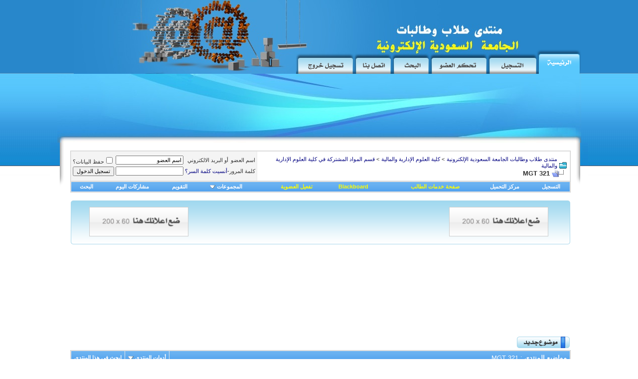

--- FILE ---
content_type: text/html; charset=windows-1256
request_url: https://www.alseu.com/f117/
body_size: 12459
content:
<!DOCTYPE html PUBLIC "-//W3C//DTD XHTML 1.0 Transitional//EN" "http://www.w3.org/TR/xhtml1/DTD/xhtml1-transitional.dtd"> <html xmlns="http://www.w3.org/1999/xhtml" dir="rtl" lang="ar"> <head>
<base href="https://www.alseu.com/" /><!--[if IE]></base><![endif]--> <link rel="canonical" href="https://www.alseu.com/f117/" /> <meta http-equiv="Content-Type" content="text/html; charset=windows-1256" /> <meta name="generator" content="vBulletin 3.8.9 Beta 3" /> <meta name="keywords" content="MGT,321,MGT 321, الجامعة السعودية الإلكترونية , منتدى الجامعة السعودية الإلكترونية ,  الجامعه السعوديه الإلكترونيه , الجامعة الالكترونية" /> <meta name="description" content="MGT 321 - " />  <style type="text/css" id="vbulletin_css">
/**
* vBulletin 3.8.9 Beta 3 CSS
* Style: 'post'; Style ID: 3
*/
body
{
	background: #FFFFFF;
	color: #333333;
	font: 10pt verdana, geneva, lucida, 'lucida grande', arial, helvetica, sans-serif;
	margin: 0px 0px 0px 0px;
	padding: 0px;
}
a:link, body_alink
{
	color: #666666;
	text-decoration: none;
}
a:visited, body_avisited
{
	color: #666666;
	text-decoration: none;
}
a:hover, a:active, body_ahover
{
	color: #FF4400;
	text-decoration: none;
}
.page
{
	background: #FFFFFF;
	color: #333333;
}
td, th, p, li
{
	font: 11pt verdana, geneva, lucida, 'lucida grande', arial, helvetica, sans-serif;
}
.tborder
{
	background: #e9e9e9;
	color: #333333;
	border: 1px solid #cfcfcf;
	
	
	
}
.tcat
{
	background: #55a3ee url(tourism-style/images/t-cat.gif) repeat-x top left;
	color: #FFFFFF;
	font: bold 10pt verdana, geneva, lucida, 'lucida grande', arial, helvetica, sans-serif;
}
.tcat a:link, .tcat_alink
{
	color: #ffffff;
	text-decoration: none;
}
.tcat a:visited, .tcat_avisited
{
	color: #ffffff;
	text-decoration: none;
}
.tcat a:hover, .tcat a:active, .tcat_ahover
{
	color: #FF4400;
	text-decoration: underline;
}
.thead
{
	background: #55a3ee url(tourism-style/images/t-head.gif) repeat-x top left;
	color: #333333;
	font: bold 11px tahoma, verdana, geneva, lucida, 'lucida grande', arial, helvetica, sans-serif;
}
.thead a:link, .thead_alink
{
	color: #333333;
	text-decoration: none;
}
.thead a:visited, .thead_avisited
{
	color: #333333;
	text-decoration: none;
}
.thead a:hover, .thead a:active, .thead_ahover
{
	color: #FF4400;
}
.tfoot
{
	color: #333333;
	font-family: tahoma;
}
.tfoot a:link, .tfoot_alink
{
	color: #333333;
	text-decoration: none;
}
.tfoot a:visited, .tfoot_avisited
{
	color: #333333;
	text-decoration: none;
}
.tfoot a:hover, .tfoot a:active, .tfoot_ahover
{
	color: #FF4400;
}
.alt1, .alt1Active
{
	background: #FFFFFF;
	color: #333333;
	font-size: 18px;
}
.alt1 a:link, .alt1_alink, .alt1Active a:link, .alt1Active_alink
{
	color: #000080;
}
.alt1 a:visited, .alt1_avisited, .alt1Active a:visited, .alt1Active_avisited
{
	color: #316AC5;
}
.alt1 a:hover, .alt1 a:active, .alt1_ahover, .alt1Active a:hover, .alt1Active a:active, .alt1Active_ahover
{
	color: #FF4400;
}
.alt2, .alt2Active
{
	background: #f4f4f4;
	color: #333333;
}
.alt2 a:link, .alt2_alink, .alt2Active a:link, .alt2Active_alink
{
	color: #000080;
}
.alt2 a:visited, .alt2_avisited, .alt2Active a:visited, .alt2Active_avisited
{
	color: #316AC5;
}
.alt2 a:hover, .alt2 a:active, .alt2_ahover, .alt2Active a:hover, .alt2Active a:active, .alt2Active_ahover
{
	color: #FF4400;
}
.inlinemod
{
	background: #FFFFCC;
	color: #333333;
}
.wysiwyg
{
	background: #FFFFFF;
	color: #333333;
	font: 10pt verdana, geneva, lucida, 'lucida grande', arial, helvetica, sans-serif;
	margin: 5px 10px 10px 10px;
	padding: 0px;
}
.wysiwyg a:link, .wysiwyg_alink
{
	color: #333333;
}
.wysiwyg a:visited, .wysiwyg_avisited
{
	color: #333333;
}
.wysiwyg a:hover, .wysiwyg a:active, .wysiwyg_ahover
{
	color: #FF4400;
}
textarea, .bginput
{
	font: 10pt verdana, geneva, lucida, 'lucida grande', arial, helvetica, sans-serif;
}
.bginput option, .bginput optgroup
{
	font-size: 10pt;
	font-family: verdana, geneva, lucida, 'lucida grande', arial, helvetica, sans-serif;
}
.button
{
	font: 11px verdana, geneva, lucida, 'lucida grande', arial, helvetica, sans-serif;
}
select
{
	font: 11px verdana, geneva, lucida, 'lucida grande', arial, helvetica, sans-serif;
}
option, optgroup
{
	font-size: 11px;
	font-family: verdana, geneva, lucida, 'lucida grande', arial, helvetica, sans-serif;
}
.smallfont
{
	font: 11px verdana, geneva, lucida, 'lucida grande', arial, helvetica, sans-serif;
}
.time
{
	color: #333333;
}
.navbar
{
	font: 11px verdana, geneva, lucida, 'lucida grande', arial, helvetica, sans-serif;
}
.highlight
{
	color: #FF0000;
	font-weight: bold;
}
.fjsel
{
	background: #3E5C92;
	color: #E0E0F6;
}
.fjdpth0
{
	background: #F7F7F7;
	color: #000000;
}
.panel
{
	background: #FFFFFF;
	color: #333333;
	padding: 10px;
	border: 2px outset;
}
.panelsurround
{
	background: #FFFFFF;
	color: #333333;
}
legend
{
	color: #333333;
	font: 11px tahoma, verdana, geneva, lucida, 'lucida grande', arial, helvetica, sans-serif;
}
.vbmenu_control
{
	background: #55a3ee url(tourism-style/images/t-cat.gif) repeat-x top left;
	color: #FFFFFF;
	font: bold 11px tahoma, verdana, geneva, lucida, 'lucida grande', arial, helvetica, sans-serif;
	padding: 3px 6px 3px 6px;
	white-space: nowrap;
	height; 40px;
}
.vbmenu_control a:link, .vbmenu_control_alink
{
	color: #FFFFFF;
	text-decoration: none;
}
.vbmenu_control a:visited, .vbmenu_control_avisited
{
	color: #FFFFFF;
	text-decoration: none;
}
.vbmenu_control a:hover, .vbmenu_control a:active, .vbmenu_control_ahover
{
	color: #FFFFFF;
	text-decoration: underline;
}
.vbmenu_popup
{
	background: #FFFFFF;
	color: #333333;
	border: 1px solid #0B198C;
}
.vbmenu_option
{
	background: #FFFFFF;
	color: #333333;
	font: 11px verdana, geneva, lucida, 'lucida grande', arial, helvetica, sans-serif;
	white-space: nowrap;
	cursor: pointer;
}
.vbmenu_option a:link, .vbmenu_option_alink
{
	color: #333333;
	text-decoration: none;
}
.vbmenu_option a:visited, .vbmenu_option_avisited
{
	color: #333333;
	text-decoration: none;
}
.vbmenu_option a:hover, .vbmenu_option a:active, .vbmenu_option_ahover
{
	color: #333333;
	text-decoration: none;
}
.vbmenu_hilite
{
	background: #55a3ee url(tourism-style/images/t-cat.gif) repeat-x top left;
	color: #FFFFFF;
	font: 11px verdana, geneva, lucida, 'lucida grande', arial, helvetica, sans-serif;
	white-space: nowrap;
	cursor: pointer;
}
.vbmenu_hilite a:link, .vbmenu_hilite_alink
{
	color: #FFFFFF;
	text-decoration: none;
}
.vbmenu_hilite a:visited, .vbmenu_hilite_avisited
{
	color: #FFFFFF;
	text-decoration: none;
}
.vbmenu_hilite a:hover, .vbmenu_hilite a:active, .vbmenu_hilite_ahover
{
	color: #FFFFFF;
	text-decoration: none;
}
/* ***** styling for 'big' usernames on postbit etc. ***** */
.bigusername { font-size: 14pt; }

/* ***** small padding on 'thead' elements ***** */
td.thead, th.thead, div.thead { padding: 4px; }

/* ***** basic styles for multi-page nav elements */
.pagenav a { text-decoration: none; }
.pagenav td { padding: 2px 4px 2px 4px; }

/* ***** de-emphasized text */
.shade, a.shade:link, a.shade:visited { color: #777777; text-decoration: none; }
a.shade:active, a.shade:hover { color: #FF4400; text-decoration: underline; }
.tcat .shade, .thead .shade, .tfoot .shade { color: #DDDDDD; }

/* ***** define margin and font-size for elements inside panels ***** */
.fieldset { margin-bottom: 6px; }
.fieldset, .fieldset td, .fieldset p, .fieldset li { font-size: 11px; }
.ahmed {

	-moz-border-radius-topleft: 10px;
	-moz-border-radius-topright: 10px;
	-webkit-border-top-left-radius: 10px;
	-webkit-border-top-right-radius: 10px;
	-moz-border-radius-bottomleft: 10px;
	-moz-border-radius-bottomright: 10px;
	-webkit-border-bottom-left-radius: 10px;
	-webkit-border-bottom-right-radius: 10px;
}


.vbmenu_control2
{
	background: #666666;
	color: #FFFFFF;
	font: bold 11px tahoma, verdana, geneva, lucida, 'lucida grande', arial, helvetica, sans-serif;
	padding: 3px 6px 3px 6px;
	white-space: nowrap;
	height; 40px;
}
.vbmenu_control2 a:link, .vbmenu_control2_alink
{
	color: #FFFFFF;
	text-decoration: none;
}
.vbmenu_control2 a:visited, .vbmenu_control2_avisited
{
	color: #FFFFFF;
	text-decoration: none;
}
.vbmenu_control2 a:hover, .vbmenu_control2 a:active, .vbmenu_control2_ahover
{
	color: #FFFFFF;
	text-decoration: underline;
}





.footer
{
	color: #FFFFFF;
	font: 11px tahoma, verdana, geneva, lucida, 'lucida grande', arial, helvetica, sans-serif;

}
.footer a:link, .footer_alink
{
	color: #FFFFFF;
font-weight:bold;
	text-decoration: none;
}
.footer a:visited, .footer_avisited
{
	color: #FFFFFF;
	text-decoration: none;
}
.footer a:hover, .vbmenu_control2 a:active, .footer_ahover
{
	color: #FFFFFF;
	text-decoration: underline;
}


.cat-title
{
	color: #FFFFFF;
	font: 15px  arial, helvetica, sans-serif;
font-weight:bold;

}
.cat-title a:link, .cat-title_alink
{
	color: #FFFFFF;
font-weight:bold;
	text-decoration: none;
}
.cat-title a:visited, .cat-title_avisited
{
	color: #FFFFFF;
	text-decoration: none;
}
.cat-title a:hover, .cat-title a:active, .footer_ahover
{
	color: #FFFFFF;
	text-decoration: underline;
}
</style> <link rel="stylesheet" type="text/css" href="https://www.alseu.com/clientscript/vbulletin_important.css?v=389b3" />  <script type="text/javascript" src="https://www.alseu.com/clientscript/yui/yahoo-dom-event/yahoo-dom-event.js?v=389b3"></script> <script type="text/javascript" src="https://www.alseu.com/clientscript/yui/connection/connection-min.js?v=389b3"></script> <script type="text/javascript"> <!--
var SESSIONURL = "s=5236b2598364732a13ab72a3a0ef80c4&";
var SECURITYTOKEN = "guest";
var IMGDIR_MISC = "tourism-style/misc";
var vb_disable_ajax = parseInt("0", 10);
// --> </script> <script type="text/javascript" src="https://www.alseu.com/clientscript/vbulletin_global.js?v=389b3"></script> <script type="text/javascript" src="https://www.alseu.com/clientscript/vbulletin_menu.js?v=389b3"></script> <link rel="alternate" type="application/rss+xml" title="منتدى طلاب وطالبات الجامعة السعودية الإلكترونية RSS Feed" href="http://feeds.feedburner.com/VBSEO_FEEDBURNER" /> <link rel="alternate" type="application/rss+xml" title="منتدى طلاب وطالبات الجامعة السعودية الإلكترونية - MGT 321 - RSS Feed" href="https://www.alseu.com/external.php?type=RSS2&amp;forumids=117" /> <style type="text/css">
img.bbCodeImage {
	max-width: 600px;
}
.wysiwyg img.bbCodeImage {
	max-width: 600px;
}
</style> <title>MGT 321 - منتدى طلاب وطالبات الجامعة السعودية الإلكترونية</title> </head> <body>  <a name="top"></a> <!DOCTYPE html PUBLIC "-//W3C//DTD XHTML 1.0 Transitional//EN" "http://www.w3.org/TR/xhtml1/DTD/xhtml1-transitional.dtd"> <html xmlns="http://www.w3.org/1999/xhtml"> <head> <meta content="text/html; charset=utf-8" http-equiv="Content-Type" /> </head> <body style="margin: 0;background-color:#FFF; background-image: url('tourism-style/images/bg.jpg'); background-repeat: repeat-x"> <table align="center" cellpadding="0" cellspacing="0" style="width: 1004px"> <tr> <td style="height: 148px; background-image: url('tourism-style/images/top-bg.jpg'); background-repeat: no-repeat; background-position: center" dir="rtl" valign="bottom"> <table cellpadding="0" cellspacing="0" style="width: 100%"> <tr> <td style="width: 586px"><map id="FPMap0" name="FPMap0"> <area coords="499, 20, 560, 41" href="https://www.alseu.com/" shape="rect" /> <area coords="283, 26, 366, 46" href="https://www.alseu.com/usercp.php" shape="rect" /> <area coords="214, 28, 251, 46" href="https://www.alseu.com/search.php" shape="rect" /> <area coords="405, 25, 463, 48" href="https://www.alseu.com/register.php" shape="rect" /> <area coords="129, 26, 182, 46" href="https://www.alseu.com/sendmessage.php" shape="rect" /> <area coords="19, 24, 100, 48" href="https://www.alseu.com/login.php?do=logout&amp;logouthash=" onclick="return log_out('هل أنت متأكد برغبتك في الخروج من المنتدى؟')" shape="rect" /> </map> <img border="0" height="51" src="https://www.alseu.com/tourism-style/images/menu.png" usemap="#FPMap0" width="586" /></td> <td>&nbsp;</td> </tr> </table> </td> </tr> <tr> <td style="height: 138px; background-image: url('tourism-style/images/logo-bg.jpg'); background-repeat: no-repeat; background-position: center" dir="rtl"> <table style="width: 100%"> <tr> <td width="280">
				&nbsp;</td> <td align="center" width="728"> <script async src="//pagead2.googlesyndication.com/pagead/js/adsbygoogle.js"></script>  <ins class="adsbygoogle"
     style="display:inline-block;width:728px;height:90px"
     data-ad-client="ca-pub-2341299519326463"
     data-ad-slot="5228719236"></ins> <script>
(adsbygoogle = window.adsbygoogle || []).push({});
</script></td> </tr> </table> </td> </tr> <tr> <td> <table bgcolor="#FFFFFF" cellpadding="0" cellspacing="0" style="width: 100%"> <tr> <td style="width: 25px" valign="top"> <img src="https://www.alseu.com/tourism-style/images/border-right.jpg" /></td> <td dir="rtl" valign="top">  <div align="center"> <div class="page" style="width:1024px; text-align:right"> <div style="padding:0px 10px 0px 10px"> <br />  <table class="tborder" cellpadding="6" cellspacing="1" border="0" width="100%" align="center"> <tr> <td class="alt1" width="100%"> <table cellpadding="0" cellspacing="0" border="0"> <tr valign="bottom"> <td><a href="https://www.alseu.com/f117/#" onclick="history.back(1); return false;"><img src="https://www.alseu.com/tourism-style/misc/navbits_start.gif" alt="العودة" border="0" /></a></td> <td>&nbsp;</td> <td width="100%"><span class="navbar"><a href="https://www.alseu.com/" accesskey="1">منتدى طلاب وطالبات الجامعة السعودية الإلكترونية</a></span> <span class="navbar">&gt; <a href="https://www.alseu.com/f1/">كلية العلوم الإدارية والمالية</a></span> <span class="navbar">&gt; <a href="https://www.alseu.com/f12/">قسم المواد المشتركة في كلية العلوم الإدارية والمالية</a></span> </td> </tr> <tr> <td class="navbar" style="font-size:10pt; padding-top:1px" colspan="3"><a href="https://www.alseu.com/f117/"><img class="inlineimg" src="https://www.alseu.com/tourism-style/misc/navbits_finallink_rtl.gif" alt="تحديث الصفحة" border="0" /></a> <strong>
	MGT 321

</strong></td> </tr> </table> </td> <td class="alt2" nowrap="nowrap" style="padding:0px">  <form action="https://www.alseu.com/login.php?do=login" method="post" onsubmit="md5hash(vb_login_password, vb_login_md5password, vb_login_md5password_utf, 0)"> <script type="text/javascript" src="https://www.alseu.com/clientscript/vbulletin_md5.js?v=389b3"></script> <table cellpadding="0" cellspacing="3" border="0"> <tr> <td class="smallfont" style="white-space: nowrap;"><label for="navbar_username">اسم العضو </label></td> <td class="smallfont" style="white-space: nowrap;"> <span lang="ar-sa">أو البريد الالكتروني </span></td> <td><input type="text" class="bginput" style="font-size: 11px" name="vb_login_username" id="navbar_username" size="20" accesskey="u" tabindex="101" value="اسم العضو " onfocus="if (this.value == 'اسم العضو ') this.value = '';" /></td> <td class="smallfont" nowrap="nowrap"><label for="cb_cookieuser_navbar"><input type="checkbox" name="cookieuser" value="1" tabindex="103" id="cb_cookieuser_navbar" accesskey="c" />حفظ البيانات؟</label></td> </tr> <tr> <td class="smallfont" colspan="2"><label for="navbar_password">كلمة المرور<span lang="ar-sa">-<a rel="nofollow" href="http://www.alseu.com/login.php?do=lostpw">أنسيت 
			كلمة السر؟</a></span></label></td> <td><input type="password" class="bginput" style="font-size: 11px" name="vb_login_password" id="navbar_password" size="20" tabindex="102" /></td> <td><input type="submit" class="button" value="تسجيل الدخول" tabindex="104" title="ادخل اسم العضو وكلمة المرور الخاصة بك في الحقول المجاورة لتسجيل الدخول, أو اضغط على رابط 'التسجيل' لإنشاء حساب خاص بك." accesskey="s" /></td> </tr> </table> <input type="hidden" name="s" value="5236b2598364732a13ab72a3a0ef80c4" /> <input type="hidden" name="securitytoken" value="guest" /> <input type="hidden" name="do" value="login" /> <input type="hidden" name="vb_login_md5password" /> <input type="hidden" name="vb_login_md5password_utf" /> </form>  </td> </tr> </table>   <div class="tborder" style="padding:1px; border-top-width:0px"> <table cellpadding="0" cellspacing="0" border="0" width="100%" align="center"> <tr align="center"> <td class="vbmenu_control"><a href="https://www.alseu.com/register.php" rel="nofollow">التسجيل</a></td> <td class="vbmenu_control"><b><span lang="ar-sa"> <a rel="nofollow" target="_blank" href="http://up.alseu.com" style="text-decoration: none"> <font color="#FFFFFF">مركز التحميل</font></a></span></b></td> <td class="vbmenu_control"> <span lang="ar-sa"><font color="#FFFF00"><b> <a rel="nofollow" target="_blank" style="text-decoration: none" href="https://www.seu.edu.sa/sites/ar/Services/Pages/StudentsServices.aspx"> <font color="#FFFF00">صفحة خدمات الطالب</font></a></b></font></span></td> <td class="vbmenu_control">
			&nbsp;</td> <td class="vbmenu_control"> <b> <a rel="nofollow" target="_blank" href="http://lms.seu.edu.sa/" style="text-decoration: none"> <font color="#FFFF00">Blackboard</font></a></b></td> <td class="vbmenu_control"> <font color="#FFFF00"><b><span lang="ar-sa"> <a rel="nofollow" href="http://www.alseu.com/register.php?do=requestemail"> <font color="#FFFF00">تفعيل العضوية</font></a></span></b></font></td> <td class="vbmenu_control">&nbsp;</td> <td class="vbmenu_control"><a id="community" href="https://www.alseu.com/f117/?nojs=1#community" rel="nofollow" accesskey="6">المجموعات</a> <script type="text/javascript"> vbmenu_register("community"); </script></td> <td class="vbmenu_control"><a href="https://www.alseu.com/calendar.php">التقويم</a></td> <td class="vbmenu_control"><a href="https://www.alseu.com/search.php?do=getdaily" accesskey="2">مشاركات اليوم</a></td> <td class="vbmenu_control"><a id="navbar_search" href="https://www.alseu.com/search.php" accesskey="4" rel="nofollow">البحث</a> </td> </tr> </table> </div>  
&nbsp;<table background="tourism-style/images/ads-bg.gif" cellpadding="0" cellspacing="0" dir="ltr" style="width: 100%"> <tr> <td style="width: 10"> <img height="90" src="https://www.alseu.com/tourism-style/images/ads-left.gif" width="10" align="left"></td> <td> <table style="width: 100%"> <tr> <td align="center"> <a  href="http://www.alseu.com/mix_pages.php?p=1" target="_blank"><img src="http://www.alseu.com/tourism-style/images/ads-200x60.gif" alt="مساحة إعلانية متاحة" border="0" width="200" height="60" style="margin:px"/></a>&nbsp;</td> <td align="center" width="460">
				&nbsp;</td> <td align="center"> <a  href="http://www.alseu.com/mix_pages.php?p=1" target="_blank"><img src="http://www.alseu.com/tourism-style/images/ads-200x60.gif" alt="مساحة إعلانية متاحة" border="0" width="200" height="60" style="margin:px"/></a>&nbsp;</td> </tr> </table> </td> <td style="width: 10"> <img height="90" src="https://www.alseu.com/tourism-style/images/ads-right.gif" width="10" align="right"></td> </tr> </table> <div align="center"> <table border="0" width="728" cellspacing="0" cellpadding="0" height="90"> <tr> <td> <p align="center"> <script async src="//pagead2.googlesyndication.com/pagead/js/adsbygoogle.js"></script>  <ins class="adsbygoogle"
     style="display:inline-block;width:728px;height:90px"
     data-ad-client="ca-pub-2341299519326463"
     data-ad-slot="7637703626"></ins> <script>
(adsbygoogle = window.adsbygoogle || []).push({});
</script> </p> <p align="center">&nbsp;<script async src="//pagead2.googlesyndication.com/pagead/js/adsbygoogle.js"></script><ins class="adsbygoogle"
     style="display:inline-block;width:728px;height:15px"
     data-ad-client="ca-pub-2341299519326463"
     data-ad-slot="6537896435"></ins><script>
(adsbygoogle = window.adsbygoogle || []).push({});
</script></td> </tr> </table> <table style="width: 100%" cellspacing="0" cellpadding="0"> <tr> <td align="center" width="25%">
				&nbsp;</td> <td align="center" width="50%">
				&nbsp;</td> <td align="center" width="25%">
				&nbsp;</td> </tr> </table>   <div class="vbmenu_popup" id="community_menu" style="display:none;margin-top:3px" align="right"> <table cellpadding="4" cellspacing="1" border="0"> <tr><td class="thead">روابط المنتدى</td></tr> <tr><td class="vbmenu_option"><a href="https://www.alseu.com/users/">قائمة الأعضاء</a></td></tr> </table> </div>   <div class="vbmenu_popup" id="navbar_search_menu" style="display:none;margin-top:3px" align="right"> <table cellpadding="4" cellspacing="1" border="0"> <tr> <td class="thead">البحث في المنتدى</td> </tr> <tr> <td class="vbmenu_option" title="nohilite"> <form action="https://www.alseu.com/search.php?do=process" method="post"> <input type="hidden" name="do" value="process" /> <input type="hidden" name="quicksearch" value="1" /> <input type="hidden" name="childforums" value="1" /> <input type="hidden" name="exactname" value="1" /> <input type="hidden" name="s" value="5236b2598364732a13ab72a3a0ef80c4" /> <input type="hidden" name="securitytoken" value="guest" /> <div><input type="text" class="bginput" name="query" size="25" tabindex="1001" /><input type="submit" class="button" value="إذهب" tabindex="1004" /></div> <div style="margin-top:6px"> <label for="rb_nb_sp0"><input type="radio" name="showposts" value="0" id="rb_nb_sp0" tabindex="1002" checked="checked" />عرض المواضيع</label>
						&nbsp;
						<label for="rb_nb_sp1"><input type="radio" name="showposts" value="1" id="rb_nb_sp1" tabindex="1003" />عرض المشاركات</label> </div> </form> </td> </tr> <tr> <td class="vbmenu_option"><a href="https://www.alseu.com/tags/" rel="nofollow">بحث بالكلمة الدلالية </a></td> </tr> <tr> <td class="vbmenu_option"><a href="https://www.alseu.com/search.php" accesskey="4" rel="nofollow">البحث المتقدم</a></td> </tr> <tr> <td class="vbmenu_option"><a rel="nofollow" href="https://www.alseu.com/post_thanks.php?do=findallthanks">البحث عن مشاركات الشكر</a></td> </tr> </table> </div>    <div class="vbmenu_popup" id="pagenav_menu" style="display:none"> <table cellpadding="4" cellspacing="1" border="0"> <tr> <td class="thead" nowrap="nowrap">الذهاب إلى الصفحة...</td> </tr> <tr> <td class="vbmenu_option" title="nohilite"> <form action="https://www.alseu.com/" method="get" onsubmit="return this.gotopage()" id="pagenav_form"> <input type="text" class="bginput" id="pagenav_itxt" style="font-size:11px" size="4" /> <input type="button" class="button" id="pagenav_ibtn" value="إذهب" /> </form> </td> </tr> </table> </div>   <form action="https://www.alseu.com/inlinemod.php?forumid=117" method="post" id="inlinemodform"> <input type="hidden" name="url" value="" /> <input type="hidden" name="s" value="5236b2598364732a13ab72a3a0ef80c4" /> <input type="hidden" name="securitytoken" value="guest" /> <input type="hidden" name="forumid" value="117" />  <table cellpadding="0" cellspacing="0" border="0" width="100%" style="margin-bottom:3px"> <tr valign="bottom"> <td class="smallfont"><a href="https://www.alseu.com/newthread.php?do=newthread&amp;f=117" rel="nofollow"><img src="https://www.alseu.com/tourism-style/buttons/newthread.gif" alt="اضافة موضوع جديد" border="0" /></a></td> </tr> </table>  <table class="tborder" cellpadding="6" cellspacing="1" border="0" width="100%" align="center" style="border-bottom-width:0px"> <tr> <td class="tcat" width="100%">مواضيع المنتدى<span class="normal"> : MGT 321</span></td> <td class="vbmenu_control" id="forumtools" nowrap="nowrap"><a href="https://www.alseu.com/f117/?nojs=1#goto_forumtools" rel="nofollow">أدوات المنتدى</a> <script type="text/javascript"> vbmenu_register("forumtools"); </script></td> <td class="vbmenu_control" id="forumsearch" nowrap="nowrap"><a href="https://www.alseu.com/search.php?f=117" rel="nofollow">إبحث في هذا المنتدى</a></td> </tr> </table> <table class="tborder" cellpadding="6" cellspacing="1" border="0" width="100%" align="center" id="threadslist"> <tbody> <tr> <td class="alt1"><img src="https://www.alseu.com/tourism-style/statusicon/announcement_old.gif" border="0" alt="إعـــــــلان" /></td> <td class="alt2" colspan="5"> <div> <span class="smallfont" style="float:left">المشاهدات: <strong>487,281</strong> <a href="https://www.alseu.com/f117-announcements/"><img class="inlineimg" src="https://www.alseu.com/tourism-style/buttons/lastpost.gif" alt="مشاهدة الإعلان" border="0" /></a></span> <strong>إعـــــــلان</strong>: <a href="https://www.alseu.com/f117-announcements/">أنظمة وقوانين منتدى طلاب الجامعة الإلكترونية</a> </div> <div> <span style="float:left"><span class="smallfont">24-08-2013</span></span> <span class="smallfont"> <a href="https://www.alseu.com/users/3/">جامعي</a>
				(مشرف الدعم الفني للمنتدى)
			</span> </div> </td> </tr> <tr> <td class="thead" colspan="2">&nbsp;</td> <td class="thead" width="100%"> <span style="float:left"><a href="https://www.alseu.com/f117/?daysprune=-1&amp;order=desc&amp;sort=voteavg" rel="nofollow">التقييم</a> </span> <a href="https://www.alseu.com/f117/?daysprune=-1&amp;order=asc&amp;sort=title" rel="nofollow">الموضوع</a>  /
		<a href="https://www.alseu.com/f117/?daysprune=-1&amp;order=asc&amp;sort=postusername" rel="nofollow">كاتب الموضوع</a> </td> <td class="thead" width="150" align="center" nowrap="nowrap"><span style="white-space:nowrap"><a href="https://www.alseu.com/f117/?daysprune=-1" rel="nofollow">آخر مشاركة</a> <a href="https://www.alseu.com/f117/?daysprune=-1&amp;order=asc&amp;sort=lastpost" rel="nofollow"><img class="inlineimg" src="https://www.alseu.com/tourism-style/buttons/sortasc.gif" alt="ترتيب عكسي" border="0" /></a></span></td> <td class="thead" align="center" nowrap="nowrap"><span style="white-space:nowrap"><a href="https://www.alseu.com/f117/?daysprune=-1&amp;order=desc&amp;sort=replycount" rel="nofollow">مشاركات</a> </span></td> <td class="thead" align="center" nowrap="nowrap"><span style="white-space:nowrap"><a href="https://www.alseu.com/f117/?daysprune=-1&amp;order=desc&amp;sort=views" rel="nofollow">المشاهدات</a> </span></td> </tr> </tbody>  <tbody id="threadbits_forum_117"> <tr> <td class="alt1" id="td_threadstatusicon_24040"> <img src="https://www.alseu.com/tourism-style/statusicon/thread_hot.gif" id="thread_statusicon_24040" alt="" border="" /> </td> <td class="alt2"><img src="https://www.alseu.com/images/icons/icon1.gif" alt="" border="0" /></td> <td class="alt1" id="td_threadtitle_24040" title=""> <div> <span style="float:left"> <img class="inlineimg" src="https://www.alseu.com/tourism-style/misc/sticky.gif" alt="موضوع مثبت" /> </span> <font color="#FF0000"><b>مثبــت:</b></font> <a href="https://www.alseu.com/t24040/" id="thread_title_24040">تحميل كتاب International Business | الطبعة التاسعة</a> </div> <div class="smallfont"> <span style="cursor:pointer" onclick="window.open('https://www.alseu.com/users/16326/', '_self')">87a6ah</span> </div> </td> <td class="alt2" title="ردود: 2, مشاهدات: 1,979"> <div class="smallfont" style="text-align:left; white-space:nowrap">
			23-01-2018 <span class="time">07:51 AM</span><br />
			بواسطة <a href="https://www.alseu.com/users/20850/" >Abu Hadi</a> <a href="https://www.alseu.com/t24040/#post157630"><img class="inlineimg" src="https://www.alseu.com/tourism-style/buttons/lastpost.gif" alt="الذهاب إلى آخر مشاركة" border="0" /></a> </div> </td> <td class="alt1" align="center"><a rel="nofollow" href="https://www.alseu.com/misc.php?do=whoposted&amp;t=24040" onclick="who(24040); return false;">2</a></td> <td class="alt2" align="center">1,979</td> </tr><tr> <td class="thead" colspan="7">&nbsp;</td> </tr> <tr> <td class="alt1" id="td_threadstatusicon_30009"> <img src="https://www.alseu.com/tourism-style/statusicon/thread_hot.gif" id="thread_statusicon_30009" alt="" border="" /> </td> <td class="alt2"><img src="https://www.alseu.com/images/icons/icon1.gif" alt="" border="0" /></td> <td class="alt1" id="td_threadtitle_30009" title=""> <div> <span style="float:left"> <a href="https://www.alseu.com/f117/#" onclick="attachments(30009); return false"> <img class="inlineimg" src="https://www.alseu.com/tourism-style/misc/paperclip.gif" border="0" alt="1 مرفق" /></a> </span> <a href="https://www.alseu.com/t30009/" id="thread_title_30009">سلايدات 2019 + النوت + ترجمه</a> </div> <div class="smallfont"> <span style="cursor:pointer" onclick="window.open('https://www.alseu.com/users/23122/', '_self')">shahd_fahd</span> </div> </td> <td class="alt2" title="ردود: 1, مشاهدات: 1,327"> <div class="smallfont" style="text-align:left; white-space:nowrap">
			04-09-2020 <span class="time">11:41 AM</span><br />
			بواسطة <a href="https://www.alseu.com/users/26323/" >mohamed-seu</a> <a href="https://www.alseu.com/t30009/#post165818"><img class="inlineimg" src="https://www.alseu.com/tourism-style/buttons/lastpost.gif" alt="الذهاب إلى آخر مشاركة" border="0" /></a> </div> </td> <td class="alt1" align="center"><a rel="nofollow" href="https://www.alseu.com/misc.php?do=whoposted&amp;t=30009" onclick="who(30009); return false;">1</a></td> <td class="alt2" align="center">1,327</td> </tr><tr> <td class="alt1" id="td_threadstatusicon_30015"> <img src="https://www.alseu.com/tourism-style/statusicon/thread_hot.gif" id="thread_statusicon_30015" alt="" border="" /> </td> <td class="alt2"><img src="https://www.alseu.com/images/icons/icon1.gif" alt="" border="0" /></td> <td class="alt1" id="td_threadtitle_30015" title=""> <div> <span style="float:left"> <a href="https://www.alseu.com/f117/#" onclick="attachments(30015); return false"> <img class="inlineimg" src="https://www.alseu.com/tourism-style/misc/paperclip.gif" border="0" alt="1 مرفق" /></a> </span> <a href="https://www.alseu.com/t30015/" id="thread_title_30015">نموذج فاينال المقالي 2019</a> </div> <div class="smallfont"> <span style="cursor:pointer" onclick="window.open('https://www.alseu.com/users/23122/', '_self')">shahd_fahd</span> </div> </td> <td class="alt2" title="ردود: 0, مشاهدات: 917"> <div class="smallfont" style="text-align:left; white-space:nowrap">
			29-04-2019 <span class="time">01:15 AM</span><br />
			بواسطة <a href="https://www.alseu.com/users/23122/" >shahd_fahd</a> <a href="https://www.alseu.com/t30015/#post163881"><img class="inlineimg" src="https://www.alseu.com/tourism-style/buttons/lastpost.gif" alt="الذهاب إلى آخر مشاركة" border="0" /></a> </div> </td> <td class="alt1" align="center"><a rel="nofollow" href="https://www.alseu.com/misc.php?do=whoposted&amp;t=30015" onclick="who(30015); return false;">0</a></td> <td class="alt2" align="center">917</td> </tr><tr> <td class="alt1" id="td_threadstatusicon_27636"> <img src="https://www.alseu.com/tourism-style/statusicon/thread_hot.gif" id="thread_statusicon_27636" alt="" border="" /> </td> <td class="alt2"><img src="https://www.alseu.com/images/icons/icon1.gif" alt="" border="0" /></td> <td class="alt1" id="td_threadtitle_27636" title=""> <div> <a href="https://www.alseu.com/t27636/" id="thread_title_27636">دروب بوكس المادة mgt321</a> </div> <div class="smallfont"> <span style="cursor:pointer" onclick="window.open('https://www.alseu.com/users/20850/', '_self')">Abu Hadi</span> </div> </td> <td class="alt2" title="ردود: 4, مشاهدات: 2,045"> <div class="smallfont" style="text-align:left; white-space:nowrap">
			14-04-2019 <span class="time">04:27 PM</span><br />
			بواسطة <a href="https://www.alseu.com/users/33875/" >MMMM</a> <a href="https://www.alseu.com/t27636/#post163746"><img class="inlineimg" src="https://www.alseu.com/tourism-style/buttons/lastpost.gif" alt="الذهاب إلى آخر مشاركة" border="0" /></a> </div> </td> <td class="alt1" align="center"><a rel="nofollow" href="https://www.alseu.com/misc.php?do=whoposted&amp;t=27636" onclick="who(27636); return false;">4</a></td> <td class="alt2" align="center">2,045</td> </tr><tr> <td class="alt1" id="td_threadstatusicon_29726"> <img src="https://www.alseu.com/tourism-style/statusicon/thread_hot.gif" id="thread_statusicon_29726" alt="" border="" /> </td> <td class="alt2"><img src="https://www.alseu.com/images/icons/icon1.gif" alt="" border="0" /></td> <td class="alt1" id="td_threadtitle_29726" title=""> <div> <a href="https://www.alseu.com/t29726/" id="thread_title_29726">كتاب الماده نسخة 2018 الطبعه 12</a> </div> <div class="smallfont"> <span style="cursor:pointer" onclick="window.open('https://www.alseu.com/users/23122/', '_self')">shahd_fahd</span> </div> </td> <td class="alt2" title="ردود: 1, مشاهدات: 788"> <div class="smallfont" style="text-align:left; white-space:nowrap">
			05-04-2019 <span class="time">04:44 PM</span><br />
			بواسطة <a href="https://www.alseu.com/users/33875/" >MMMM</a> <a href="https://www.alseu.com/t29726/#post163646"><img class="inlineimg" src="https://www.alseu.com/tourism-style/buttons/lastpost.gif" alt="الذهاب إلى آخر مشاركة" border="0" /></a> </div> </td> <td class="alt1" align="center"><a rel="nofollow" href="https://www.alseu.com/misc.php?do=whoposted&amp;t=29726" onclick="who(29726); return false;">1</a></td> <td class="alt2" align="center">788</td> </tr><tr> <td class="alt1" id="td_threadstatusicon_29722"> <img src="https://www.alseu.com/tourism-style/statusicon/thread_hot.gif" id="thread_statusicon_29722" alt="" border="" /> </td> <td class="alt2"><img src="https://www.alseu.com/images/icons/icon1.gif" alt="" border="0" /></td> <td class="alt1" id="td_threadtitle_29722" title=""> <div> <span style="float:left"> <a href="https://www.alseu.com/f117/#" onclick="attachments(29722); return false"> <img class="inlineimg" src="https://www.alseu.com/tourism-style/misc/paperclip.gif" border="0" alt="1 مرفق" /></a> </span> <a href="https://www.alseu.com/t29722/" id="thread_title_29722">نموذج ميد المقالي 2019</a> </div> <div class="smallfont"> <span style="cursor:pointer" onclick="window.open('https://www.alseu.com/users/23122/', '_self')">shahd_fahd</span> </div> </td> <td class="alt2" title="ردود: 0, مشاهدات: 738"> <div class="smallfont" style="text-align:left; white-space:nowrap">
			02-03-2019 <span class="time">01:12 AM</span><br />
			بواسطة <a href="https://www.alseu.com/users/23122/" >shahd_fahd</a> <a href="https://www.alseu.com/t29722/#post163417"><img class="inlineimg" src="https://www.alseu.com/tourism-style/buttons/lastpost.gif" alt="الذهاب إلى آخر مشاركة" border="0" /></a> </div> </td> <td class="alt1" align="center"><a rel="nofollow" href="https://www.alseu.com/misc.php?do=whoposted&amp;t=29722" onclick="who(29722); return false;">0</a></td> <td class="alt2" align="center">738</td> </tr><tr> <td class="alt1" id="td_threadstatusicon_29638"> <img src="https://www.alseu.com/tourism-style/statusicon/thread_hot.gif" id="thread_statusicon_29638" alt="" border="" /> </td> <td class="alt2"><img src="https://www.alseu.com/images/icons/icon1.gif" alt="" border="0" /></td> <td class="alt1" id="td_threadtitle_29638" title=""> <div> <a href="https://www.alseu.com/t29638/" id="thread_title_29638">Assingment 1</a> </div> <div class="smallfont"> <span style="cursor:pointer" onclick="window.open('https://www.alseu.com/users/30758/', '_self')">Naif1991</span> </div> </td> <td class="alt2" title="ردود: 2, مشاهدات: 800"> <div class="smallfont" style="text-align:left; white-space:nowrap">
			17-02-2019 <span class="time">03:40 AM</span><br />
			بواسطة <a href="https://www.alseu.com/users/37034/" >Musleh</a> <a href="https://www.alseu.com/t29638/#post163297"><img class="inlineimg" src="https://www.alseu.com/tourism-style/buttons/lastpost.gif" alt="الذهاب إلى آخر مشاركة" border="0" /></a> </div> </td> <td class="alt1" align="center"><a rel="nofollow" href="https://www.alseu.com/misc.php?do=whoposted&amp;t=29638" onclick="who(29638); return false;">2</a></td> <td class="alt2" align="center">800</td> </tr><tr> <td class="alt1" id="td_threadstatusicon_27633"> <img src="https://www.alseu.com/tourism-style/statusicon/thread_hot.gif" id="thread_statusicon_27633" alt="" border="" /> </td> <td class="alt2"><img src="https://www.alseu.com/images/icons/icon1.gif" alt="" border="0" /></td> <td class="alt1" id="td_threadtitle_27633" title=""> <div> <a href="https://www.alseu.com/t27633/" id="thread_title_27633">سلايدات المادة mgt321</a> </div> <div class="smallfont"> <span style="cursor:pointer" onclick="window.open('https://www.alseu.com/users/20850/', '_self')">Abu Hadi</span> </div> </td> <td class="alt2" title="ردود: 0, مشاهدات: 1,209"> <div class="smallfont" style="text-align:left; white-space:nowrap">
			23-01-2018 <span class="time">07:54 AM</span><br />
			بواسطة <a href="https://www.alseu.com/users/20850/" >Abu Hadi</a> <a href="https://www.alseu.com/t27633/#post157631"><img class="inlineimg" src="https://www.alseu.com/tourism-style/buttons/lastpost.gif" alt="الذهاب إلى آخر مشاركة" border="0" /></a> </div> </td> <td class="alt1" align="center"><a rel="nofollow" href="https://www.alseu.com/misc.php?do=whoposted&amp;t=27633" onclick="who(27633); return false;">0</a></td> <td class="alt2" align="center">1,209</td> </tr><tr> <td class="alt1" id="td_threadstatusicon_25148"> <img src="https://www.alseu.com/tourism-style/statusicon/thread_hot.gif" id="thread_statusicon_25148" alt="" border="" /> </td> <td class="alt2"><img src="https://www.alseu.com/images/icons/icon1.gif" alt="" border="0" /></td> <td class="alt1" id="td_threadtitle_25148" title=""> <div> <span style="float:left"> <a href="https://www.alseu.com/f117/#" onclick="attachments(25148); return false"> <img class="inlineimg" src="https://www.alseu.com/tourism-style/misc/paperclip.gif" border="0" alt="1 مرفق" /></a> </span> <a href="https://www.alseu.com/t25148/" id="thread_title_25148">المواضيع المهمة للفاينل mgt321</a> </div> <div class="smallfont"> <span style="cursor:pointer" onclick="window.open('https://www.alseu.com/users/3588/', '_self')">LoVeS</span> </div> </td> <td class="alt2" title="ردود: 0, مشاهدات: 1,239"> <div class="smallfont" style="text-align:left; white-space:nowrap">
			19-05-2017 <span class="time">11:14 PM</span><br />
			بواسطة <a href="https://www.alseu.com/users/3588/" >LoVeS</a> <a href="https://www.alseu.com/t25148/#post149793"><img class="inlineimg" src="https://www.alseu.com/tourism-style/buttons/lastpost.gif" alt="الذهاب إلى آخر مشاركة" border="0" /></a> </div> </td> <td class="alt1" align="center"><a rel="nofollow" href="https://www.alseu.com/misc.php?do=whoposted&amp;t=25148" onclick="who(25148); return false;">0</a></td> <td class="alt2" align="center">1,239</td> </tr><tr> <td class="alt1" id="td_threadstatusicon_23965"> <img src="https://www.alseu.com/tourism-style/statusicon/thread_hot.gif" id="thread_statusicon_23965" alt="" border="" /> </td> <td class="alt2"><img src="https://www.alseu.com/images/icons/icon1.gif" alt="" border="0" /></td> <td class="alt1" id="td_threadtitle_23965" title=""> <div> <a href="https://www.alseu.com/t23965/" id="thread_title_23965">كتاب المادة ؟</a> </div> <div class="smallfont"> <span style="cursor:pointer" onclick="window.open('https://www.alseu.com/users/16326/', '_self')">87a6ah</span> </div> </td> <td class="alt2" title="ردود: 0, مشاهدات: 1,093"> <div class="smallfont" style="text-align:left; white-space:nowrap">
			02-02-2017 <span class="time">12:54 PM</span><br />
			بواسطة <a href="https://www.alseu.com/users/16326/" >87a6ah</a> <a href="https://www.alseu.com/t23965/#post145709"><img class="inlineimg" src="https://www.alseu.com/tourism-style/buttons/lastpost.gif" alt="الذهاب إلى آخر مشاركة" border="0" /></a> </div> </td> <td class="alt1" align="center"><a rel="nofollow" href="https://www.alseu.com/misc.php?do=whoposted&amp;t=23965" onclick="who(23965); return false;">0</a></td> <td class="alt2" align="center">1,093</td> </tr><tr> <td class="alt1" id="td_threadstatusicon_22835"> <img src="https://www.alseu.com/tourism-style/statusicon/thread_hot.gif" id="thread_statusicon_22835" alt="" border="" /> </td> <td class="alt2"><img src="https://www.alseu.com/images/icons/icon1.gif" alt="" border="0" /></td> <td class="alt1" id="td_threadtitle_22835" title=""> <div> <a href="https://www.alseu.com/t22835/" id="thread_title_22835">2 question</a> </div> <div class="smallfont"> <span style="cursor:pointer" onclick="window.open('https://www.alseu.com/users/12672/', '_self')">aboooooody</span> </div> </td> <td class="alt2" title="ردود: 0, مشاهدات: 1,022"> <div class="smallfont" style="text-align:left; white-space:nowrap">
			27-10-2016 <span class="time">11:35 PM</span><br />
			بواسطة <a href="https://www.alseu.com/users/12672/" >aboooooody</a> <a href="https://www.alseu.com/t22835/#post140960"><img class="inlineimg" src="https://www.alseu.com/tourism-style/buttons/lastpost.gif" alt="الذهاب إلى آخر مشاركة" border="0" /></a> </div> </td> <td class="alt1" align="center"><a rel="nofollow" href="https://www.alseu.com/misc.php?do=whoposted&amp;t=22835" onclick="who(22835); return false;">0</a></td> <td class="alt2" align="center">1,022</td> </tr> </tbody>  </table>  <table cellpadding="0" cellspacing="0" border="0" width="100%" style="margin-top:3px"> <tr valign="top"> <td class="smallfont"><a href="https://www.alseu.com/newthread.php?do=newthread&amp;f=117" rel="nofollow"><img src="https://www.alseu.com/tourism-style/buttons/newthread.gif" alt="اضافة موضوع جديد" border="0" /></a></td> </tr> </table>  </form> <br />  <form action="https://www.alseu.com/forumdisplay.php" method="get"> <input type="hidden" name="s" value="5236b2598364732a13ab72a3a0ef80c4" /> <input type="hidden" name="f" value="117" /> <input type="hidden" name="page" value="1" /> <input type="hidden" name="pp" value="30" /> <table class="tborder" cellpadding="6" cellspacing="1" border="0" width="100%" align="center"> <tr> <td class="tcat">خيارات العرض</td> </tr> <tr> <td class="thead">عرض المواضيع من 1 إلى 10 من 10</td> </tr> <tr valign="top"> <td class="alt1"> <table cellpadding="0" cellspacing="1" border="0"> <tr valign="bottom"> <td class="smallfont" style="padding-left:6px"> <div><label for="sel_sort">ترتيب حسب</label></div> <select name="sort" id="sel_sort"> <option value="title" >عنوان الموضوع</option> <option value="lastpost" selected="selected">المشاركة الأخيرة</option> <option value="dateline" >تاريخ بداية الموضوع</option> <option value="replycount" >عدد الردود</option> <option value="views" >عدد المشاهدات</option> <option value="postusername" >كاتب الموضوع</option> <option value="voteavg" >تقييم الموضوع</option> </select> </td> <td class="smallfont" style="padding-left:6px"> <div><label for="sel_order">طريقة العرض:</label></div> <select name="order" id="sel_order"> <option value="asc" >تصاعدي</option> <option value="desc" selected="selected">تنازلي</option> </select> </td> <td class="smallfont"> <div><label for="sel_daysprune">منذ</label></div> <select name="daysprune" id="sel_daysprune"> <option value="1" >آخر يوم</option> <option value="2" >آخر يومين</option> <option value="7" >آخر أسبوع</option> <option value="10" >آخر 10 أيام</option> <option value="14" >آخر أسبوعين</option> <option value="30" >آخر شهر</option> <option value="45" >آخر 45 يوم</option> <option value="60" >آخر شهرين</option> <option value="75" >آخر 75 يوم</option> <option value="100" >آخر 100 يوم</option> <option value="365" >السنة الماضية</option> <option value="-1" selected="selected">البداية</option> </select> </td> </tr> <tr valign="bottom"> <td class="smallfont" colspan="2">
			
				&nbsp;
			
			</td> <td class="smallfont" align="left" style="padding-top:6px"> <input type="submit" class="button" value="عرض المواضيع" /> </td> </tr> </table> </td> </tr> </table> </form>  <br />   <div class="vbmenu_popup" id="forumtools_menu" style="display:none"> <form action="https://www.alseu.com/moderator.php?f=117" method="post" name="forumadminform"> <table cellpadding="4" cellspacing="1" border="0"> <tr><td class="thead">أدوات المنتدى<a name="goto_forumtools"></a></td></tr> <tr><td class="vbmenu_option"><a href="https://www.alseu.com/newthread.php?do=newthread&amp;f=117" rel="nofollow">إكتب موضوعاً جديداً</a></td></tr> <tr><td class="vbmenu_option"><a href="https://www.alseu.com/f117/?do=markread&amp;markreadhash=guest" rel="nofollow" onclick="return mark_forum_read(117);">جعل مشاركات هذا المنتدى مقروءة</a></td></tr> <tr> <td class="vbmenu_option"> <a href="https://www.alseu.com/subscription.php?do=addsubscription&amp;f=117" rel="nofollow">الاشتراك في هذا المنتدى</a> </td> </tr> <tr><td class="vbmenu_option"><a href="https://www.alseu.com/f12/" rel="nofollow">عرض المنتدى الرئيسي</a></td></tr> </table> <input type="hidden" value="guest" name="securitytoken" /></form> </div>      <script type="text/javascript" src="https://www.alseu.com/clientscript/vbulletin_read_marker.js?v=389b3"></script> <script type="text/javascript"> <!--
vbphrase['doubleclick_forum_markread'] = "اضغط مرتين على هذه الأيقونة لجعل هذا المنتدى مقروء.";
init_forum_readmarker_system();
//--> </script>  <div class="vbmenu_popup" id="forumsearch_menu" style="display:none"> <form action="https://www.alseu.com/search.php?do=process" method="post"> <table cellpadding="4" cellspacing="1" border="0"> <tr> <td class="thead">إبحث في هذا المنتدى<a name="goto_forumsearch"></a></td> </tr> <tr> <td class="vbmenu_option" title="nohilite"> <input type="hidden" name="s" value="5236b2598364732a13ab72a3a0ef80c4" /> <input type="hidden" name="securitytoken" value="guest" /> <input type="hidden" name="do" value="process" /> <input type="hidden" name="forumchoice[]" value="117" /> <input type="hidden" name="childforums" value="1" /> <input type="hidden" name="exactname" value="1" /> <div><input type="text" class="bginput" name="query" size="25" tabindex="1001" /><input type="submit" class="button" value="إذهب" accesskey="s" tabindex="1004" /></div> </td> </tr> <tr> <td class="vbmenu_option" title="nohilite"> <label for="rb_fd_sp0"><input type="radio" name="showposts" value="0" id="rb_fd_sp0" tabindex="1002" checked="checked" />عرض المواضيع</label>
			&nbsp;
			<label for="rb_fd_sp1"><input type="radio" name="showposts" value="1" id="rb_fd_sp1" tabindex="1003" />عرض المشاركات</label> </td> </tr> <tr> <td class="vbmenu_option"><a href="https://www.alseu.com/search.php?f=117" rel="nofollow">البحث المتقدم</a></td> </tr> </table> </form> </div>   <table cellpadding="2" cellspacing="0" border="0"> <tr> <td><img src="https://www.alseu.com/tourism-style/statusicon/thread_new.gif" alt="مشاركات جديدة" border="0" /></td> <td class="smallfont">مشاركات جديدة</td> <td><img src="https://www.alseu.com/tourism-style/statusicon/thread_hot_new.gif" alt="أكثر من 15 رد أو 150 مشاهدة" border="0" /></td> <td class="smallfont">موضوع نشيط يحتوي على مشاركات جديدة</td> </tr> <tr> <td><img src="https://www.alseu.com/tourism-style/statusicon/thread.gif" alt="لا توجد مشاركات جديدة" border="0" /></td> <td class="smallfont">لا توجد مشاركات جديدة</td> <td><img src="https://www.alseu.com/tourism-style/statusicon/thread_hot.gif" alt="أكثر من 15 رد أو 150 مشاهدة" border="0" /></td> <td class="smallfont">موضوع نشيط لا يحتوي على مشاركات جديدة</td> </tr> <tr> <td><img src="https://www.alseu.com/tourism-style/statusicon/thread_lock.gif" alt="موضوع مغلق" border="0" /></td> <td class="smallfont">الموضوع مغلق</td> <td colspan="2">&nbsp;</td> </tr> </table>   <table cellpadding="0" cellspacing="0" border="0" width="100%" align="center"> <tr valign="bottom"> <td width="100%"> <div class="smallfont">&nbsp;</div> <table class="tborder" cellpadding="6" cellspacing="1" border="0" width="210"> <thead> <tr> <td class="thead"> <a style="float:left" href="https://www.alseu.com/f117/#top" onclick="return toggle_collapse('forumrules')"><img id="collapseimg_forumrules" src="https://www.alseu.com/tourism-style/buttons/collapse_thead.gif" alt="" border="0" /></a>
		تعليمات المشاركة
	</td> </tr> </thead> <tbody id="collapseobj_forumrules" style=""> <tr> <td class="alt1" nowrap="nowrap"><div class="smallfont"> <div><strong>لا تستطيع</strong> إضافة مواضيع جديدة</div> <div><strong>لا تستطيع</strong> الرد على المواضيع</div> <div><strong>لا تستطيع</strong> إرفاق ملفات</div> <div><strong>لا تستطيع</strong> تعديل مشاركاتك</div> <hr /> <div><a rel="nofollow" href="https://www.alseu.com/misc.php?do=bbcode" target="_blank">BB code</a> is <strong>متاحة</strong></div> <div><a rel="nofollow" href="https://www.alseu.com/misc.php?do=showsmilies" target="_blank">الابتسامات</a> <strong>متاحة</strong></div> <div><a rel="nofollow" href="https://www.alseu.com/misc.php?do=bbcode#imgcode" target="_blank">كود [IMG]</a> <strong>متاحة</strong></div> <div>كود HTML <strong>معطلة</strong></div><div></div> <div></div> <div></div> <hr /> <div><a rel="nofollow" href="https://www.alseu.com/misc.php?do=showrules" target="_blank">قوانين المنتدى</a></div> </div></td> </tr> </tbody> </table> </td> <td> </td> </tr> </table>  <p align="center"> <script type="text/javascript" src="http://gostats.com/js/counter.js"></script> <script type="text/javascript">_gos='c3.gostats.com';_goa=361452;
_got=4;_goi=4;_goz=0;_god='hits';_gol='invisible hit counter';_GoStatsRun();</script> <noscript><a rel="nofollow" target="_blank" title="invisible hit counter" 
href="http://gostats.com"><img alt="invisible hit counter" 
src="http://c3.gostats.com/bin/count/a_361452/t_4/i_4/z_0/show_hits/counter.png" 
style="border-width:0" /></a></noscript> </p> <p align="center"><a rel="nofollow" href="https://twitter.com/AlseuCom" class="twitter-follow-button" data-show-count="false" data-lang="ar" data-size="large">تابع @AlseuCom</a> <script>!function(d,s,id){var js,fjs=d.getElementsByTagName(s)[0];if(!d.getElementById(id)){js=d.createElement(s);js.id=id;js.src="//platform.twitter.com/widgets.js";fjs.parentNode.insertBefore(js,fjs);}}(document,"script","twitter-wjs");</script> </td> <td style="width: 25px" valign="top"> <img height="89" src="https://www.alseu.com/tourism-style/images/border-left.jpg" width="30" /></td> </tr> </table> </td> </tr> </table> </p> <p align="center"> </p> </p> <table align="center" cellpadding="0" cellspacing="0" style="width: 100%"> <tr> <td style="height: 149px; background-image: url('tourism-style/images/bg-footer.jpg'); background-repeat: repeat-x; background-position: bottom" valign="top"> <table align="center" cellpadding="0" cellspacing="0" style="width: 1004px"> <tr> <td> <table bgcolor="#FFFFFF" cellpadding="0" cellspacing="0" style="width: 100%"> <tr> <td style="width: 25px" valign="bottom"> <img src="https://www.alseu.com/tourism-style/images/border-right2.jpg" /></td> <td dir="rtl" valign="bottom"> <table cellpadding="0" cellspacing="0" style="width: 100%"> <tr> <td> </td> </tr> <tr> <td> <img height="8" src="https://www.alseu.com/tourism-style/images/footer-seperate.jpg" width="946" /></td> </tr> <tr> <td> <form action="https://www.alseu.com/" method="get" style="clear:right"> <table cellpadding="6" cellspacing="0" border="0" width="1024" class="page" align="center"> <tr> <td class="tfoot" align="left" width="100%"> <div class="smallfont" align="left"> <strong> <a href="https://www.alseu.com">منتدى الجامعة السعودية الإلكترونية seu</a> -
				
				
				<a href="https://www.alseu.com/sitemap/">الأرشيف</a> <a href="https://www.alseu.com/ads.php">إحصائيات الإعلانات</a> -
				
				
				<a href="https://www.alseu.com/f117/#top" onclick="self.scrollTo(0, 0); return false;">الأعلى</a> </strong> </div> </td> </tr> </table> </form> </td> </tr> </table> </td> <td style="width: 25px" valign="bottom"> <img src="https://www.alseu.com/tourism-style/images/border-left2.jpg"  /></td> </tr> </table> </td> </tr> <tr> <td style="height: 84px; background-image: url('tourism-style/images/footer-bg.jpg'); direction:ltr"> <div align="left" style=" padding-left:30px"> <div class="footer" align="left"> 
	Powered by vBulletin&reg; Copyright &copy;2000 - 2026, Jelsoft Enterprises Ltd. 
<br />Search Engine Friendly URLs by <a rel="nofollow" href="http://www.crawlability.com/vbseo/">vBSEO</a> 3.6.1<a rel="nofollow" title="تم التعريب بواسطة ضيف المهاجر" href="http://www.nabdh-alm3ani.net"> TranZ By 
Almuhajir</a><div class="smallfont" align="center">Ads Organizer 3.0.3 by <a  title="هذا المنتدى يستخدم منظم الإعلانات برمجة سعيد العطوي" target="_blank" href="http://www.ansites.com/">Analytics</a> - <a  title="منتج منظم الإعلانات الإصدار 3.0.3 برعاية منتديات التعليم عن بعد" target="_blank" href="http://www.e1500.com/vb/">Distance Education</a></div>  </div> <div class="footer" align="left">  <img src="https://www.alseu.com/cron.php?rand=1768842291" alt="" width="1" height="1" border="0" />  </div> </td> </tr> </table> </td> </tr> </table> </body> </html> <script type="text/javascript"> <!--
	// Main vBulletin Javascript Initialization
	vBulletin_init();
//--> </script> <script type="text/javascript"> <!--
var irlMaxWidth = 600;
var irlImageClass = "bbCodeImage";

var ImageresizeLite = {

	init: function(obj)
	{
		var imgs = YAHOO.util.Dom.getElementsByClassName(irlImageClass, 'img', obj);
		for (var i = 0; i < imgs.length; i++)
		{
			this.prepare(imgs[i]);
		}
	},

	prepare: function(img)
	{
		var src = img.src;
		img.src = '';
		img.onload = this.resize;
		img.src = src;
	},

	resize: function(e)
	{
		if (this.width > 0)
		{
			this.style.width = 'auto';
			if (!YAHOO.env.ua.ie || YAHOO.env.ua.ie > 6) this.style.maxWidth = 'none';
		}

		if (this.width > irlMaxWidth || this.width == 0)
		{
			if (this.parentNode.tagName != 'A')
			{
				this.border = 0;
				var a = document.createElement('a');
				this.parentNode.insertBefore(a, this.nextSibling); 
				a.appendChild(this);
				a.href = this.src;
				a.setAttribute("target", "_blank");
			}
			this.iwidth = 'auto';
			if (this.width > 0) with (this)
			{
				title = (alt ? alt : src.substr(src.lastIndexOf('/', src.length - 1) + 1)) + (width > 0 ? '; ' + width + ' x ' + height + ' (@' + Math.ceil(irlMaxWidth / width * 100) + '%)' : '');
				style.width = irlMaxWidth + 'px';
				style.cursor = 'move';
				onclick = ImageresizeLite.toggle;
				parentNode.onclick = ImageresizeLite.onclick;
			}
		}
	},

	onclick: function(e)
	{
		e = e || window.event;
		return (e.ctrlKey || e.shiftKey);
	},

	toggle: function(e)
	{
		if (!ImageresizeLite.onclick(e))
		{
			var _width = this.style.width;
			this.style.width = this.iwidth;
			this.iwidth = _width;
		}
	},

	override: function()
	{
		irlPostBit_Init = PostBit_Init;
		PostBit_Init = function(obj, postid)
		{
			irlPostBit_Init(obj, postid);
			ImageresizeLite.init(obj);
		}
	}
};
with (ImageresizeLite)
{
	init();
	override();
}
// --> </script> </body> </html>

--- FILE ---
content_type: text/html; charset=utf-8
request_url: https://www.google.com/recaptcha/api2/aframe
body_size: 267
content:
<!DOCTYPE HTML><html><head><meta http-equiv="content-type" content="text/html; charset=UTF-8"></head><body><script nonce="FArWEnM6IucB1GGnhmYEzA">/** Anti-fraud and anti-abuse applications only. See google.com/recaptcha */ try{var clients={'sodar':'https://pagead2.googlesyndication.com/pagead/sodar?'};window.addEventListener("message",function(a){try{if(a.source===window.parent){var b=JSON.parse(a.data);var c=clients[b['id']];if(c){var d=document.createElement('img');d.src=c+b['params']+'&rc='+(localStorage.getItem("rc::a")?sessionStorage.getItem("rc::b"):"");window.document.body.appendChild(d);sessionStorage.setItem("rc::e",parseInt(sessionStorage.getItem("rc::e")||0)+1);localStorage.setItem("rc::h",'1768842294615');}}}catch(b){}});window.parent.postMessage("_grecaptcha_ready", "*");}catch(b){}</script></body></html>